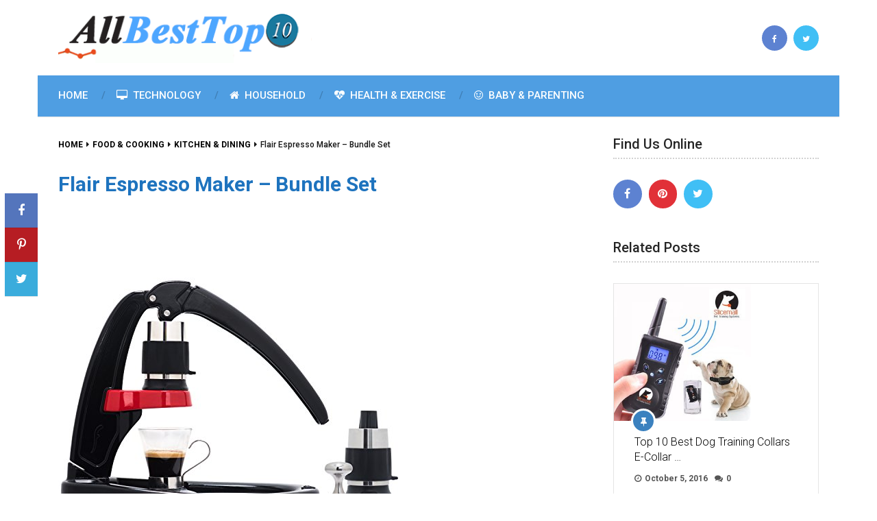

--- FILE ---
content_type: text/html; charset=UTF-8
request_url: https://allbesttop10.com/house-home/flair-espresso-maker-bundle-set/
body_size: 12497
content:
<!DOCTYPE html>
<html class="no-js" lang="en" prefix="og: https://ogp.me/ns#">

<head itemscope itemtype="http://schema.org/WebSite">
	<meta charset="UTF-8">
	<!-- Always force latest IE rendering engine (even in intranet) & Chrome Frame -->
	<!--[if IE ]>
	<meta http-equiv="X-UA-Compatible" content="IE=edge,chrome=1">
	<![endif]-->
	<link rel="profile" href="http://gmpg.org/xfn/11" />
	
					<link rel="icon" href="https://allbesttop10.com/wp-content/uploads/2015/04/favicon.ico" type="image/x-icon" />
		
		
		
					<meta name="viewport" content="width=device-width, initial-scale=1">
			<meta name="apple-mobile-web-app-capable" content="yes">
			<meta name="apple-mobile-web-app-status-bar-style" content="black">
		
									<link rel="prefetch" href="https://allbesttop10.com">
				<link rel="prerender" href="https://allbesttop10.com">
						<link rel="pingback" href="https://allbesttop10.com/xmlrpc.php" />
	
                                    
            <script type="text/javascript">document.documentElement.className = document.documentElement.className.replace( /\bno-js\b/,'js' );</script>
<!-- Search Engine Optimization by Rank Math - https://rankmath.com/ -->
<title>Flair Espresso Maker - Bundle Set - All Best Top 10 Lists and Reviews</title>
<meta name="description" content="The Flair Bundle Set includes an additional Brewing Head and the Flair Stainless Steel Tamper .With the additional Brewing Head you brew a second espresso"/>
<meta name="robots" content="follow, index, max-snippet:-1, max-video-preview:-1, max-image-preview:large"/>
<link rel="canonical" href="https://allbesttop10.com/house-home/flair-espresso-maker-bundle-set/" />
<meta property="og:locale" content="en_US" />
<meta property="og:type" content="article" />
<meta property="og:title" content="Flair Espresso Maker - Bundle Set - All Best Top 10 Lists and Reviews" />
<meta property="og:description" content="The Flair Bundle Set includes an additional Brewing Head and the Flair Stainless Steel Tamper .With the additional Brewing Head you brew a second espresso" />
<meta property="og:url" content="https://allbesttop10.com/house-home/flair-espresso-maker-bundle-set/" />
<meta property="og:site_name" content="All Best Top 10 Lists and Reviews" />
<meta property="article:section" content="House &amp; Home" />
<meta property="og:image" content="https://allbesttop10.com/wp-content/uploads/2018/12/41fSXy+3AWL.jpg" />
<meta property="og:image:secure_url" content="https://allbesttop10.com/wp-content/uploads/2018/12/41fSXy+3AWL.jpg" />
<meta property="og:image:width" content="500" />
<meta property="og:image:height" content="500" />
<meta property="og:image:alt" content="Flair Espresso Maker &#8211; Bundle Set" />
<meta property="og:image:type" content="image/jpeg" />
<meta property="article:published_time" content="2018-12-23T22:18:26-08:00" />
<meta name="twitter:card" content="summary_large_image" />
<meta name="twitter:title" content="Flair Espresso Maker - Bundle Set - All Best Top 10 Lists and Reviews" />
<meta name="twitter:description" content="The Flair Bundle Set includes an additional Brewing Head and the Flair Stainless Steel Tamper .With the additional Brewing Head you brew a second espresso" />
<meta name="twitter:site" content="@allbesttop10" />
<meta name="twitter:creator" content="@allbesttop10" />
<meta name="twitter:image" content="https://allbesttop10.com/wp-content/uploads/2018/12/41fSXy+3AWL.jpg" />
<meta name="twitter:label1" content="Written by" />
<meta name="twitter:data1" content="allbesttop10" />
<meta name="twitter:label2" content="Time to read" />
<meta name="twitter:data2" content="Less than a minute" />
<script type="application/ld+json" class="rank-math-schema">{"@context":"https://schema.org","@graph":[{"@type":"Organization","@id":"https://allbesttop10.com/#organization","name":"All Best Top 10 Lists and Reviews","sameAs":["https://twitter.com/allbesttop10"],"logo":{"@type":"ImageObject","@id":"https://allbesttop10.com/#logo","url":"https://allbesttop10.com/wp-content/uploads/2014/12/All-The-Top-10-Logo.gif","contentUrl":"https://allbesttop10.com/wp-content/uploads/2014/12/All-The-Top-10-Logo.gif","caption":"All Best Top 10 Lists and Reviews","inLanguage":"en","width":"380","height":"76"}},{"@type":"WebSite","@id":"https://allbesttop10.com/#website","url":"https://allbesttop10.com","name":"All Best Top 10 Lists and Reviews","publisher":{"@id":"https://allbesttop10.com/#organization"},"inLanguage":"en"},{"@type":"ImageObject","@id":"https://allbesttop10.com/wp-content/uploads/2018/12/41fSXy+3AWL.jpg","url":"https://allbesttop10.com/wp-content/uploads/2018/12/41fSXy+3AWL.jpg","width":"500","height":"500","inLanguage":"en"},{"@type":"WebPage","@id":"https://allbesttop10.com/house-home/flair-espresso-maker-bundle-set/#webpage","url":"https://allbesttop10.com/house-home/flair-espresso-maker-bundle-set/","name":"Flair Espresso Maker - Bundle Set - All Best Top 10 Lists and Reviews","datePublished":"2018-12-23T22:18:26-08:00","dateModified":"2018-12-23T22:18:26-08:00","isPartOf":{"@id":"https://allbesttop10.com/#website"},"primaryImageOfPage":{"@id":"https://allbesttop10.com/wp-content/uploads/2018/12/41fSXy+3AWL.jpg"},"inLanguage":"en"},{"@type":"Person","@id":"https://allbesttop10.com/house-home/flair-espresso-maker-bundle-set/#author","name":"allbesttop10","image":{"@type":"ImageObject","@id":"https://secure.gravatar.com/avatar/770af4360320ca89e9abebde950c1e1f?s=96&amp;d=mm&amp;r=g","url":"https://secure.gravatar.com/avatar/770af4360320ca89e9abebde950c1e1f?s=96&amp;d=mm&amp;r=g","caption":"allbesttop10","inLanguage":"en"},"worksFor":{"@id":"https://allbesttop10.com/#organization"}},{"@type":"Article","headline":"Flair Espresso Maker - Bundle Set - All Best Top 10 Lists and Reviews","datePublished":"2018-12-23T22:18:26-08:00","dateModified":"2018-12-23T22:18:26-08:00","articleSection":"House &amp; Home, Kitchen &amp; Dining","author":{"@id":"https://allbesttop10.com/house-home/flair-espresso-maker-bundle-set/#author","name":"allbesttop10"},"publisher":{"@id":"https://allbesttop10.com/#organization"},"description":"The Flair Bundle Set includes an additional Brewing Head and the Flair Stainless Steel Tamper .With the additional Brewing Head you brew a second espresso","name":"Flair Espresso Maker - Bundle Set - All Best Top 10 Lists and Reviews","@id":"https://allbesttop10.com/house-home/flair-espresso-maker-bundle-set/#richSnippet","isPartOf":{"@id":"https://allbesttop10.com/house-home/flair-espresso-maker-bundle-set/#webpage"},"image":{"@id":"https://allbesttop10.com/wp-content/uploads/2018/12/41fSXy+3AWL.jpg"},"inLanguage":"en","mainEntityOfPage":{"@id":"https://allbesttop10.com/house-home/flair-espresso-maker-bundle-set/#webpage"}}]}</script>
<!-- /Rank Math WordPress SEO plugin -->

<link rel="alternate" type="application/rss+xml" title="All Best Top 10 Lists and Reviews &raquo; Feed" href="https://allbesttop10.com/feed/" />
<link rel="alternate" type="application/rss+xml" title="All Best Top 10 Lists and Reviews &raquo; Comments Feed" href="https://allbesttop10.com/comments/feed/" />
<script type="text/javascript">
/* <![CDATA[ */
window._wpemojiSettings = {"baseUrl":"https:\/\/s.w.org\/images\/core\/emoji\/15.0.3\/72x72\/","ext":".png","svgUrl":"https:\/\/s.w.org\/images\/core\/emoji\/15.0.3\/svg\/","svgExt":".svg","source":{"concatemoji":"https:\/\/allbesttop10.com\/wp-includes\/js\/wp-emoji-release.min.js"}};
/*! This file is auto-generated */
!function(i,n){var o,s,e;function c(e){try{var t={supportTests:e,timestamp:(new Date).valueOf()};sessionStorage.setItem(o,JSON.stringify(t))}catch(e){}}function p(e,t,n){e.clearRect(0,0,e.canvas.width,e.canvas.height),e.fillText(t,0,0);var t=new Uint32Array(e.getImageData(0,0,e.canvas.width,e.canvas.height).data),r=(e.clearRect(0,0,e.canvas.width,e.canvas.height),e.fillText(n,0,0),new Uint32Array(e.getImageData(0,0,e.canvas.width,e.canvas.height).data));return t.every(function(e,t){return e===r[t]})}function u(e,t,n){switch(t){case"flag":return n(e,"\ud83c\udff3\ufe0f\u200d\u26a7\ufe0f","\ud83c\udff3\ufe0f\u200b\u26a7\ufe0f")?!1:!n(e,"\ud83c\uddfa\ud83c\uddf3","\ud83c\uddfa\u200b\ud83c\uddf3")&&!n(e,"\ud83c\udff4\udb40\udc67\udb40\udc62\udb40\udc65\udb40\udc6e\udb40\udc67\udb40\udc7f","\ud83c\udff4\u200b\udb40\udc67\u200b\udb40\udc62\u200b\udb40\udc65\u200b\udb40\udc6e\u200b\udb40\udc67\u200b\udb40\udc7f");case"emoji":return!n(e,"\ud83d\udc26\u200d\u2b1b","\ud83d\udc26\u200b\u2b1b")}return!1}function f(e,t,n){var r="undefined"!=typeof WorkerGlobalScope&&self instanceof WorkerGlobalScope?new OffscreenCanvas(300,150):i.createElement("canvas"),a=r.getContext("2d",{willReadFrequently:!0}),o=(a.textBaseline="top",a.font="600 32px Arial",{});return e.forEach(function(e){o[e]=t(a,e,n)}),o}function t(e){var t=i.createElement("script");t.src=e,t.defer=!0,i.head.appendChild(t)}"undefined"!=typeof Promise&&(o="wpEmojiSettingsSupports",s=["flag","emoji"],n.supports={everything:!0,everythingExceptFlag:!0},e=new Promise(function(e){i.addEventListener("DOMContentLoaded",e,{once:!0})}),new Promise(function(t){var n=function(){try{var e=JSON.parse(sessionStorage.getItem(o));if("object"==typeof e&&"number"==typeof e.timestamp&&(new Date).valueOf()<e.timestamp+604800&&"object"==typeof e.supportTests)return e.supportTests}catch(e){}return null}();if(!n){if("undefined"!=typeof Worker&&"undefined"!=typeof OffscreenCanvas&&"undefined"!=typeof URL&&URL.createObjectURL&&"undefined"!=typeof Blob)try{var e="postMessage("+f.toString()+"("+[JSON.stringify(s),u.toString(),p.toString()].join(",")+"));",r=new Blob([e],{type:"text/javascript"}),a=new Worker(URL.createObjectURL(r),{name:"wpTestEmojiSupports"});return void(a.onmessage=function(e){c(n=e.data),a.terminate(),t(n)})}catch(e){}c(n=f(s,u,p))}t(n)}).then(function(e){for(var t in e)n.supports[t]=e[t],n.supports.everything=n.supports.everything&&n.supports[t],"flag"!==t&&(n.supports.everythingExceptFlag=n.supports.everythingExceptFlag&&n.supports[t]);n.supports.everythingExceptFlag=n.supports.everythingExceptFlag&&!n.supports.flag,n.DOMReady=!1,n.readyCallback=function(){n.DOMReady=!0}}).then(function(){return e}).then(function(){var e;n.supports.everything||(n.readyCallback(),(e=n.source||{}).concatemoji?t(e.concatemoji):e.wpemoji&&e.twemoji&&(t(e.twemoji),t(e.wpemoji)))}))}((window,document),window._wpemojiSettings);
/* ]]> */
</script>
<style id='wp-emoji-styles-inline-css' type='text/css'>

	img.wp-smiley, img.emoji {
		display: inline !important;
		border: none !important;
		box-shadow: none !important;
		height: 1em !important;
		width: 1em !important;
		margin: 0 0.07em !important;
		vertical-align: -0.1em !important;
		background: none !important;
		padding: 0 !important;
	}
</style>
<link rel='stylesheet' id='wp-block-library-css' href='https://allbesttop10.com/wp-includes/css/dist/block-library/style.min.css' type='text/css' media='all' />
<style id='classic-theme-styles-inline-css' type='text/css'>
/*! This file is auto-generated */
.wp-block-button__link{color:#fff;background-color:#32373c;border-radius:9999px;box-shadow:none;text-decoration:none;padding:calc(.667em + 2px) calc(1.333em + 2px);font-size:1.125em}.wp-block-file__button{background:#32373c;color:#fff;text-decoration:none}
</style>
<style id='global-styles-inline-css' type='text/css'>
body{--wp--preset--color--black: #000000;--wp--preset--color--cyan-bluish-gray: #abb8c3;--wp--preset--color--white: #ffffff;--wp--preset--color--pale-pink: #f78da7;--wp--preset--color--vivid-red: #cf2e2e;--wp--preset--color--luminous-vivid-orange: #ff6900;--wp--preset--color--luminous-vivid-amber: #fcb900;--wp--preset--color--light-green-cyan: #7bdcb5;--wp--preset--color--vivid-green-cyan: #00d084;--wp--preset--color--pale-cyan-blue: #8ed1fc;--wp--preset--color--vivid-cyan-blue: #0693e3;--wp--preset--color--vivid-purple: #9b51e0;--wp--preset--gradient--vivid-cyan-blue-to-vivid-purple: linear-gradient(135deg,rgba(6,147,227,1) 0%,rgb(155,81,224) 100%);--wp--preset--gradient--light-green-cyan-to-vivid-green-cyan: linear-gradient(135deg,rgb(122,220,180) 0%,rgb(0,208,130) 100%);--wp--preset--gradient--luminous-vivid-amber-to-luminous-vivid-orange: linear-gradient(135deg,rgba(252,185,0,1) 0%,rgba(255,105,0,1) 100%);--wp--preset--gradient--luminous-vivid-orange-to-vivid-red: linear-gradient(135deg,rgba(255,105,0,1) 0%,rgb(207,46,46) 100%);--wp--preset--gradient--very-light-gray-to-cyan-bluish-gray: linear-gradient(135deg,rgb(238,238,238) 0%,rgb(169,184,195) 100%);--wp--preset--gradient--cool-to-warm-spectrum: linear-gradient(135deg,rgb(74,234,220) 0%,rgb(151,120,209) 20%,rgb(207,42,186) 40%,rgb(238,44,130) 60%,rgb(251,105,98) 80%,rgb(254,248,76) 100%);--wp--preset--gradient--blush-light-purple: linear-gradient(135deg,rgb(255,206,236) 0%,rgb(152,150,240) 100%);--wp--preset--gradient--blush-bordeaux: linear-gradient(135deg,rgb(254,205,165) 0%,rgb(254,45,45) 50%,rgb(107,0,62) 100%);--wp--preset--gradient--luminous-dusk: linear-gradient(135deg,rgb(255,203,112) 0%,rgb(199,81,192) 50%,rgb(65,88,208) 100%);--wp--preset--gradient--pale-ocean: linear-gradient(135deg,rgb(255,245,203) 0%,rgb(182,227,212) 50%,rgb(51,167,181) 100%);--wp--preset--gradient--electric-grass: linear-gradient(135deg,rgb(202,248,128) 0%,rgb(113,206,126) 100%);--wp--preset--gradient--midnight: linear-gradient(135deg,rgb(2,3,129) 0%,rgb(40,116,252) 100%);--wp--preset--font-size--small: 13px;--wp--preset--font-size--medium: 20px;--wp--preset--font-size--large: 36px;--wp--preset--font-size--x-large: 42px;--wp--preset--spacing--20: 0.44rem;--wp--preset--spacing--30: 0.67rem;--wp--preset--spacing--40: 1rem;--wp--preset--spacing--50: 1.5rem;--wp--preset--spacing--60: 2.25rem;--wp--preset--spacing--70: 3.38rem;--wp--preset--spacing--80: 5.06rem;--wp--preset--shadow--natural: 6px 6px 9px rgba(0, 0, 0, 0.2);--wp--preset--shadow--deep: 12px 12px 50px rgba(0, 0, 0, 0.4);--wp--preset--shadow--sharp: 6px 6px 0px rgba(0, 0, 0, 0.2);--wp--preset--shadow--outlined: 6px 6px 0px -3px rgba(255, 255, 255, 1), 6px 6px rgba(0, 0, 0, 1);--wp--preset--shadow--crisp: 6px 6px 0px rgba(0, 0, 0, 1);}:where(.is-layout-flex){gap: 0.5em;}:where(.is-layout-grid){gap: 0.5em;}body .is-layout-flex{display: flex;}body .is-layout-flex{flex-wrap: wrap;align-items: center;}body .is-layout-flex > *{margin: 0;}body .is-layout-grid{display: grid;}body .is-layout-grid > *{margin: 0;}:where(.wp-block-columns.is-layout-flex){gap: 2em;}:where(.wp-block-columns.is-layout-grid){gap: 2em;}:where(.wp-block-post-template.is-layout-flex){gap: 1.25em;}:where(.wp-block-post-template.is-layout-grid){gap: 1.25em;}.has-black-color{color: var(--wp--preset--color--black) !important;}.has-cyan-bluish-gray-color{color: var(--wp--preset--color--cyan-bluish-gray) !important;}.has-white-color{color: var(--wp--preset--color--white) !important;}.has-pale-pink-color{color: var(--wp--preset--color--pale-pink) !important;}.has-vivid-red-color{color: var(--wp--preset--color--vivid-red) !important;}.has-luminous-vivid-orange-color{color: var(--wp--preset--color--luminous-vivid-orange) !important;}.has-luminous-vivid-amber-color{color: var(--wp--preset--color--luminous-vivid-amber) !important;}.has-light-green-cyan-color{color: var(--wp--preset--color--light-green-cyan) !important;}.has-vivid-green-cyan-color{color: var(--wp--preset--color--vivid-green-cyan) !important;}.has-pale-cyan-blue-color{color: var(--wp--preset--color--pale-cyan-blue) !important;}.has-vivid-cyan-blue-color{color: var(--wp--preset--color--vivid-cyan-blue) !important;}.has-vivid-purple-color{color: var(--wp--preset--color--vivid-purple) !important;}.has-black-background-color{background-color: var(--wp--preset--color--black) !important;}.has-cyan-bluish-gray-background-color{background-color: var(--wp--preset--color--cyan-bluish-gray) !important;}.has-white-background-color{background-color: var(--wp--preset--color--white) !important;}.has-pale-pink-background-color{background-color: var(--wp--preset--color--pale-pink) !important;}.has-vivid-red-background-color{background-color: var(--wp--preset--color--vivid-red) !important;}.has-luminous-vivid-orange-background-color{background-color: var(--wp--preset--color--luminous-vivid-orange) !important;}.has-luminous-vivid-amber-background-color{background-color: var(--wp--preset--color--luminous-vivid-amber) !important;}.has-light-green-cyan-background-color{background-color: var(--wp--preset--color--light-green-cyan) !important;}.has-vivid-green-cyan-background-color{background-color: var(--wp--preset--color--vivid-green-cyan) !important;}.has-pale-cyan-blue-background-color{background-color: var(--wp--preset--color--pale-cyan-blue) !important;}.has-vivid-cyan-blue-background-color{background-color: var(--wp--preset--color--vivid-cyan-blue) !important;}.has-vivid-purple-background-color{background-color: var(--wp--preset--color--vivid-purple) !important;}.has-black-border-color{border-color: var(--wp--preset--color--black) !important;}.has-cyan-bluish-gray-border-color{border-color: var(--wp--preset--color--cyan-bluish-gray) !important;}.has-white-border-color{border-color: var(--wp--preset--color--white) !important;}.has-pale-pink-border-color{border-color: var(--wp--preset--color--pale-pink) !important;}.has-vivid-red-border-color{border-color: var(--wp--preset--color--vivid-red) !important;}.has-luminous-vivid-orange-border-color{border-color: var(--wp--preset--color--luminous-vivid-orange) !important;}.has-luminous-vivid-amber-border-color{border-color: var(--wp--preset--color--luminous-vivid-amber) !important;}.has-light-green-cyan-border-color{border-color: var(--wp--preset--color--light-green-cyan) !important;}.has-vivid-green-cyan-border-color{border-color: var(--wp--preset--color--vivid-green-cyan) !important;}.has-pale-cyan-blue-border-color{border-color: var(--wp--preset--color--pale-cyan-blue) !important;}.has-vivid-cyan-blue-border-color{border-color: var(--wp--preset--color--vivid-cyan-blue) !important;}.has-vivid-purple-border-color{border-color: var(--wp--preset--color--vivid-purple) !important;}.has-vivid-cyan-blue-to-vivid-purple-gradient-background{background: var(--wp--preset--gradient--vivid-cyan-blue-to-vivid-purple) !important;}.has-light-green-cyan-to-vivid-green-cyan-gradient-background{background: var(--wp--preset--gradient--light-green-cyan-to-vivid-green-cyan) !important;}.has-luminous-vivid-amber-to-luminous-vivid-orange-gradient-background{background: var(--wp--preset--gradient--luminous-vivid-amber-to-luminous-vivid-orange) !important;}.has-luminous-vivid-orange-to-vivid-red-gradient-background{background: var(--wp--preset--gradient--luminous-vivid-orange-to-vivid-red) !important;}.has-very-light-gray-to-cyan-bluish-gray-gradient-background{background: var(--wp--preset--gradient--very-light-gray-to-cyan-bluish-gray) !important;}.has-cool-to-warm-spectrum-gradient-background{background: var(--wp--preset--gradient--cool-to-warm-spectrum) !important;}.has-blush-light-purple-gradient-background{background: var(--wp--preset--gradient--blush-light-purple) !important;}.has-blush-bordeaux-gradient-background{background: var(--wp--preset--gradient--blush-bordeaux) !important;}.has-luminous-dusk-gradient-background{background: var(--wp--preset--gradient--luminous-dusk) !important;}.has-pale-ocean-gradient-background{background: var(--wp--preset--gradient--pale-ocean) !important;}.has-electric-grass-gradient-background{background: var(--wp--preset--gradient--electric-grass) !important;}.has-midnight-gradient-background{background: var(--wp--preset--gradient--midnight) !important;}.has-small-font-size{font-size: var(--wp--preset--font-size--small) !important;}.has-medium-font-size{font-size: var(--wp--preset--font-size--medium) !important;}.has-large-font-size{font-size: var(--wp--preset--font-size--large) !important;}.has-x-large-font-size{font-size: var(--wp--preset--font-size--x-large) !important;}
.wp-block-navigation a:where(:not(.wp-element-button)){color: inherit;}
:where(.wp-block-post-template.is-layout-flex){gap: 1.25em;}:where(.wp-block-post-template.is-layout-grid){gap: 1.25em;}
:where(.wp-block-columns.is-layout-flex){gap: 2em;}:where(.wp-block-columns.is-layout-grid){gap: 2em;}
.wp-block-pullquote{font-size: 1.5em;line-height: 1.6;}
</style>
<link rel='stylesheet' id='wp-ai-content-generator-css' href='https://allbesttop10.com/wp-content/plugins/gpt3-ai-content-generator/public/css/wp-ai-content-generator-public.css' type='text/css' media='all' />
<link rel='stylesheet' id='ad-sense-stylesheet-css' href='https://allbesttop10.com/wp-content/themes/mts_sense/style.css' type='text/css' media='all' />
<style id='ad-sense-stylesheet-inline-css' type='text/css'>

		body {background-color:#ffffff;background-image:url(https://allbesttop10.com/wp-content/themes/mts_sense/images/nobg.png);}
		.text-info {background-color:#efefef;background-image:url(https://allbesttop10.com/wp-content/themes/mts_sense/images/nobg.png);}
		#header, .navigation.mobile-menu-wrapper {background-color:#ffffff;background-image:url(https://allbesttop10.com/wp-content/themes/mts_sense/images/nobg.png);}
		.navigation-wrap, .navigation ul ul, .navigation.mobile-menu-wrapper {background-color:#4f9ee2;background-image:url(https://allbesttop10.com/wp-content/themes/mts_sense/images/nobg.png);}
		.navigation ul ul:before { border-bottom-color: #4f9ee2}
		.footer-header, .toplink {background-color:#ffffff;background-image:url(https://allbesttop10.com/wp-content/themes/mts_sense/images/nobg.png);}
		.footer-widgets {background-color:#353535;background-image:url(https://allbesttop10.com/wp-content/themes/mts_sense/images/nobg.png);}
		.copyrights {background-color:#ededed;background-image:url(https://allbesttop10.com/wp-content/themes/mts_sense/images/nobg.png);}
		.navigation-banner {background-color:#252525}

		.latestPost .post-image:hover .post-format-icons, .currenttext, .pagination a:hover, #commentform input#submit, #load-posts a, .contact-form input[type='submit'], .advanced-recent-posts li .post-img:hover .post-format-icons, .popular-posts li .post-img:hover .post-format-icons, .category-posts li .post-img:hover .post-format-icons, .related-posts-widget li .post-img:hover .post-format-icons, .author-posts-widget li .post-img:hover .post-format-icons, .latestPost .readMore a, .featured-thumbnail, .currenttext, .page-numbers.current, .pagination .nav-previous a, .pagination .nav-next a, .pagination a.next, .pagination a.prev, .ball-pulse > div, .pace .pace-progress, .woocommerce-account .woocommerce-MyAccount-navigation li.is-active, .woocommerce-product-search button[type='submit'], .woocommerce .woocommerce-widget-layered-nav-dropdown__submit {
			background-color:#000000; }

		.text-info .text { color: #757575; }
		.text-info .readMore a { background-color: #2196f3; }

		a, #site-header .navigation ul.menu > li.current-menu-item > a, #site-header .navigation ul.menu > li:hover > a,
		#site-header .navigation ul.sub-menu > li:hover > a, #site-header #primary-navigation a:hover, .single_post .post-info .theauthor a, #comments h4.total-comments span { color: #000000; }

		.contact-form input[type='submit'], .latestPost .readMore a, .currenttext, .page-numbers.current, .pagination .nav-previous a, .pagination .nav-next a, .pagination a.next, .pagination a.prev {
			border-color: #000000;
		}

		.latestPost .post-image:hover .post-format-icons, .advanced-recent-posts li .post-img:hover .post-format-icons,
		.popular-posts li .post-img:hover .post-format-icons, .category-posts li .post-img:hover .post-format-icons,
		.related-posts-widget li .post-img:hover .post-format-icons, .author-posts-widget li .post-img:hover .post-format-icons {
			box-shadow: 0 0 0 4px #000000;
		}

		.latestPost .post-format-icons, .advanced-recent-posts li .post-format-icons, .popular-posts li .post-format-icons, .category-posts li .post-format-icons, .related-posts-widget li .post-format-icons, .author-posts-widget li .post-format-icons, .widget .wpt_widget_content #tags-tab-content ul li a:hover, body .owl-prev, body .owl-next, .contact-form input[type='submit']:hover, .text-info .readMore a:hover, .text-info .readMore a:focus, .text-info .readMore a:active, .tagcloud a:hover, .tagcloud a:focus, .tagcloud a:active, .tags a:hover, .tags a:focus, .tags a:active, #site-footer .tagcloud a:hover, .thecomment a:hover, .thecomment a:focus, .thecomment a:active, .latestPost .readMore a:hover, .latestPost .readMore a:focus, .latestPost .readMore a:active, .toplink:hover, .pagination .nav-previous a:hover, .pagination .nav-next a:hover, .pagination a.next:hover, .pagination a.prev:hover, #commentform input#submit:hover, .single-button > div a:hover, #load-posts a:hover, #load-posts a:focus, #load-posts a:active, .contact-form input[type='submit']:hover, .commentlist .navigation a:hover, .blocker-notice .refresh-button, .review-type-star.latestPost-review-wrapper, .review-type-star.latestPost-review-wrapper i, .latestPost .review-type-circle.latestPost-review-wrapper, .latestPost-review-wrapper {
		  background-color:#3b81bf; border-color:#3b81bf; color: #fff; }

		.latestPost .title a:hover, .postauthor h5 a:hover, .single_post .post-info .theauthor a:hover, .widget.widget_nav_menu li:hover > a, .widget.widget_nav_menu li:hover > .toggle-caret, .widget li.active > .toggle-caret, .comment-meta a, .reply a:hover, .default-post-info.post-info .thecomment a:hover, .single_post .post-info .thecomment a:hover, .copyrights .to-top a:hover, .woocommerce .woocommerce-breadcrumb a:hover {
			color: #3b81bf;
		}

		.widget li a:hover, .widget .wpt_widget_content .wpt-pagination a:hover, .widget .wp_review_tab_widget_content .wp-review-tab-pagination a:hover, .ajax-search-results li a:hover { color: #3b81bf!important; }

		.widget .wpt_widget_content .tab_title.selected a,  .widget .wp_review_tab_widget_content .tab_title.selected a {
			border-color: #000000!important; background-color:#000000!important; }

		.widget .wpt_widget_content .has-4-tabs .tab_title.selected:nth-child(even) a, .widget .wpt_widget_content .tab_title.selected:last-child a, .widget .wp_review_tab_widget_content .has-4-tabs .tab_title.selected:nth-child(even) a, .widget .wp_review_tab_widget_content .tab_title.selected:last-child a {
			border-right-color: #000000!important }

		.single .pagination > .current > .currenttext { border: 1px solid #000000!important; }

		.woocommerce nav.woocommerce-pagination ul li span.current, .woocommerce-page nav.woocommerce-pagination ul li span.current, .woocommerce #content nav.woocommerce-pagination ul li span.current, .woocommerce-page #content nav.woocommerce-pagination ul li span.current, .woocommerce nav.woocommerce-pagination ul li a:hover, .woocommerce-page nav.woocommerce-pagination ul li a:hover, .woocommerce #content nav.woocommerce-pagination ul li a:hover, .woocommerce-page #content nav.woocommerce-pagination ul li a:hover, .woocommerce nav.woocommerce-pagination ul li a:focus, .woocommerce-page nav.woocommerce-pagination ul li a:focus, .woocommerce #content nav.woocommerce-pagination ul li a:focus, .woocommerce-page #content nav.woocommerce-pagination ul li a:focus, .woocommerce input[type='submit'], .woocommerce div.product form.cart .button, .woocommerce-page div.product form.cart .button, .woocommerce #content div.product form.cart .button, .woocommerce-page #content div.product form.cart .button, .woocommerce a.button, .woocommerce-page a.button, .woocommerce button.button, .woocommerce-page button.button, .woocommerce input.button, .woocommerce-page input.button, .woocommerce #respond input#submit, .woocommerce-page #respond input#submit, .woocommerce #content input.button, .woocommerce-page #content input.button {
			border-color: #000000!important;
			background-color:#000000!important;
		}

		
		.shareit { top: 282px; left: auto; margin: 0 0 0 -78px; width: 48px; position: fixed; padding: 0;} .ss-full-width .shareit { margin: 0 0 0 -78px } .shareit.share-traditional { margin: 0 0 0 -105px } .shareit.share-traditional.floating .share-item { margin-bottom: 5px; }
		
		
		
		
		
		
		
		
		
		
		
			
</style>
<link rel='stylesheet' id='responsive-css' href='https://allbesttop10.com/wp-content/themes/mts_sense/css/responsive.css' type='text/css' media='all' />
<link rel='stylesheet' id='fontawesome-css' href='https://allbesttop10.com/wp-content/themes/mts_sense/css/font-awesome.min.css' type='text/css' media='all' />
<script type="text/javascript" src="https://allbesttop10.com/wp-includes/js/jquery/jquery.min.js" id="jquery-core-js"></script>
<script type="text/javascript" src="https://allbesttop10.com/wp-includes/js/jquery/jquery-migrate.min.js" id="jquery-migrate-js"></script>
<script type="text/javascript" src="https://allbesttop10.com/wp-content/plugins/gpt3-ai-content-generator/public/js/wp-ai-content-generator-public.js" id="wp-ai-content-generator-js"></script>
<script type="text/javascript" src="https://allbesttop10.com/wp-content/themes/mts_sense/js/fuckadblock.min.js" id="customsense-js"></script>
<link rel="https://api.w.org/" href="https://allbesttop10.com/wp-json/" /><link rel="alternate" type="application/json" href="https://allbesttop10.com/wp-json/wp/v2/posts/14749" /><link rel="EditURI" type="application/rsd+xml" title="RSD" href="https://allbesttop10.com/xmlrpc.php?rsd" />
<meta name="generator" content="WordPress 6.5.7" />
<link rel='shortlink' href='https://allbesttop10.com/?p=14749' />
<link rel="alternate" type="application/json+oembed" href="https://allbesttop10.com/wp-json/oembed/1.0/embed?url=https%3A%2F%2Fallbesttop10.com%2Fhouse-home%2Fflair-espresso-maker-bundle-set%2F" />
<link rel="alternate" type="text/xml+oembed" href="https://allbesttop10.com/wp-json/oembed/1.0/embed?url=https%3A%2F%2Fallbesttop10.com%2Fhouse-home%2Fflair-espresso-maker-bundle-set%2F&#038;format=xml" />
<!-- FIFU: meta tags for featured image (begin) -->
<meta property="og:image" content="https://allbesttop10.com/wp-content/uploads/2018/12/41fSXy+3AWL.jpg" />
<!-- FIFU: meta tags for featured image (end) --><meta name="twitter:image" content="https://allbesttop10.com/wp-content/uploads/2018/12/41fSXy+3AWL.jpg" /><link href="//fonts.googleapis.com/css?family=Roboto:300|Roboto:500|Roboto:normal|Roboto:700|Roboto:100&amp;subset=latin" rel="stylesheet" type="text/css">
<style type="text/css">
#header h1, #header h2, .footer-header #logo { font-family: 'Roboto'; font-weight: 300; font-size: 28px; color: #000000; }
#primary-navigation a { font-family: 'Roboto'; font-weight: 500; font-size: 15px; color: #ffffff;text-transform: uppercase; }
.latestPost .title a { font-family: 'Roboto'; font-weight: normal; font-size: 16px; color: #000000; }
.single-title { font-family: 'Roboto'; font-weight: 700; font-size: 30px; color: #1e73be; }
body { font-family: 'Roboto'; font-weight: 500; font-size: 12px; color: #161616; }
.sidebar .widget h3 { font-family: 'Roboto'; font-weight: 500; font-size: 20px; color: #252525; }
.sidebar .widget { font-family: 'Roboto'; font-weight: normal; font-size: 14px; color: #555555; }
.sidebar .widget li .post-title a, .sidebar .widget li .entry-title a { font-family: 'Roboto'; font-weight: 300; font-size: 16px; color: #000000; }
#site-footer .widget h3 { font-family: 'Roboto'; font-weight: 100; font-size: 20px; color: #ffffff; }
#site-footer { font-family: 'Roboto'; font-weight: 700; font-size: 14px; color: #757575; }
#site-footer .widget li .post-title a, #site-footer .widget li .entry-title a { font-family: 'Roboto'; font-weight: 100; font-size: 14px; color: #757575; }
h1 { font-family: 'Roboto'; font-weight: 500; font-size: 28px; color: #252525; }
h2 { font-family: 'Roboto'; font-weight: 500; font-size: 24px; color: #252525; }
h3 { font-family: 'Roboto'; font-weight: 500; font-size: 22px; color: #252525; }
h4 { font-family: 'Roboto'; font-weight: 500; font-size: 20px; color: #252525; }
h5 { font-family: 'Roboto'; font-weight: 500; font-size: 18px; color: #252525; }
h6 { font-family: 'Roboto'; font-weight: 500; font-size: 16px; color: #252525; }
</style>
</head>
<body id="blog" class="post-template-default single single-post postid-14749 single-format-standard main" itemscope itemtype="http://schema.org/WebPage">
		<div class="main-container blocker-enabled-check popup">
		<header id="site-header" role="banner" itemscope itemtype="http://schema.org/WPHeader">
			<div class="container">	
				<div id="header">
					<div class="logo-wrap">
														<h2 id="logo" class="image-logo" itemprop="headline">
									<a href="https://allbesttop10.com"><img src="https://allbesttop10.com/wp-content/uploads/2014/12/All-The-Top-10-Logo.gif" alt="All Best Top 10 Lists and Reviews"></a>
								</h2><!-- END #logo -->
													</div>
											<div class="header-social">
																								<a style="background-color: #5d82d1" href="#" class="header-facebook"><span class="fa fa-facebook"></span></a>
																																<a style="background-color: #40bff5" href="#" class="header-twitter"><span class="fa fa-twitter"></span></a>
																					</div>
										</div><!--#header-->
										<div class="navigation-wrap">
												<div id="primary-navigation" role="navigation" itemscope itemtype="http://schema.org/SiteNavigationElement">
							<a href="#" id="pull" class="toggle-mobile-menu">Menu</a>
							<nav class="navigation clearfix mobile-menu-wrapper">
								<ul id="menu-navigation-menu" class="menu clearfix"><li id="menu-item-1314" class="menu-item menu-item-type-custom menu-item-object-custom menu-item-home menu-item-1314"><a href="https://allbesttop10.com/">Home</a></li>
<li id="menu-item-13206" class="menu-item menu-item-type-taxonomy menu-item-object-category menu-item-13206"><a href="https://allbesttop10.com/category/technology/"><i class="fa fa-desktop"></i> Technology</a></li>
<li id="menu-item-2944" class="menu-item menu-item-type-taxonomy menu-item-object-category current-post-ancestor current-menu-parent current-post-parent menu-item-2944"><a href="https://allbesttop10.com/category/house-home/"><i class="fa fa-home"></i> Household</a></li>
<li id="menu-item-13306" class="menu-item menu-item-type-taxonomy menu-item-object-category menu-item-13306"><a href="https://allbesttop10.com/category/health-personal-care/"><i class="fa fa-heartbeat"></i> Health &#038; Exercise</a></li>
<li id="menu-item-664" class="menu-item menu-item-type-taxonomy menu-item-object-category menu-item-664"><a href="https://allbesttop10.com/category/baby-parenting/"><i class="fa fa-smile-o"></i> Baby &amp; Parenting</a></li>
</ul>							</nav>
						</div>
						</div>			</div>
		</header>
<div id="page" class="single">

	
	<article class="article">
		<div id="content_box" >
							<div id="post-14749" class="g post post-14749 type-post status-publish format-standard has-post-thumbnail hentry category-house-home category-kitchen-dining-cooking has_thumb">
					<div class="breadcrumb" itemscope itemtype="https://schema.org/BreadcrumbList"><div itemprop="itemListElement" itemscope
	      itemtype="https://schema.org/ListItem" class="root"><a href="https://allbesttop10.com" itemprop="item"><span itemprop="name">Home</span><meta itemprop="position" content="1" /></a></div><div><i class="fa fa-caret-right"></i></div><div itemprop="itemListElement" itemscope
					      itemtype="https://schema.org/ListItem"><a href="https://allbesttop10.com/category/food-cooking/" itemprop="item"><span itemprop="name">Food &amp; Cooking</span><meta itemprop="position" content="2" /></a></div><div><i class="fa fa-caret-right"></i></div><div itemprop="itemListElement" itemscope
					      itemtype="https://schema.org/ListItem"><a href="https://allbesttop10.com/category/food-cooking/kitchen-dining-cooking/" itemprop="item"><span itemprop="name">Kitchen &amp; Dining</span><meta itemprop="position" content="2" /></a></div><div><i class="fa fa-caret-right"></i></div><div itemprop="itemListElement" itemscope itemtype="https://schema.org/ListItem"><span itemprop="name">Flair Espresso Maker &#8211; Bundle Set</span><meta itemprop="position" content="3" /></div></div>								<div class="single_post">
									<header>
																				<h1 class="title single-title entry-title">Flair Espresso Maker &#8211; Bundle Set</h1>
																			</header><!--.headline_area-->

									
									<div class="post-single-content box mark-links entry-content">

										
										<div class=" clear">
											
											<p><img fetchpriority="high" decoding="async"  src="data:image/gif,GIF89a%01%00%01%00%80%00%00%00%00%00%FF%FF%FF%21%F9%04%01%00%00%00%00%2C%00%00%00%00%01%00%01%00%00%02%01D%00%3B" data-layzr="https://allbesttop10.com/wp-content/uploads/2018/12/41fSXy+3AWL.jpg" width="500" height="500" /></p>
<h2>Espresso Maker: </h2>
<p>The Flair Bundle Set includes an additional Brewing Head and the Flair Stainless Steel Tamper .With the additional Brewing Head you brew a second espresso much faster, as you just swap the brewing heads between the 2 shots. With the steel tamper you get a more precise and polished tamping of your coffee grounds, increasing even more the consistency of your espresso shots.Complete Flair Manual Press Solo plus the following items:<br />Additional Complete Brewing Head to make 2 espressos in a row<br />Stainless Steel Tamper for more precise tamping of your coffee grounds<br />Five (5) Year Warranty on Aluminum Press Stand and Stainless Steel Brewing Head</p>
<h3>Flair Espresso Maker &#8211; Bundle Set</h3>
<p>Price: <span style="color:#b12704">[price_with_discount]</span><br /><i><small>(as of [price_update_date] &#8211; <span class="wp_automatic_amazon_disclaimer" title="Product prices and availability are accurate as of the date/time indicated and are subject to change. Any price and availability information displayed on [relevant Amazon Site(s), as applicable] at the time of purchase will apply to the purchase of this product.">Details</span>)</small></i></p>
<p><a href="http://www.amazon.com/gp/aws/cart/add.html?AssociateTag=sisteclean-20&#038;ASIN.1=B071DMQ952&#038;Quantity.1=1&#038;SubscriptionId=AKIAJOWYXRDYH6SVWGXQ" rel="nofollow noopener" target="_blank"><img decoding="async"  src="data:image/gif,GIF89a%01%00%01%00%80%00%00%00%00%00%FF%FF%FF%21%F9%04%01%00%00%00%00%2C%00%00%00%00%01%00%01%00%00%02%01D%00%3B" data-layzr="https://allbesttop10.com/wp-content/uploads/2017/11/summer-infant-complete-nursery-care-kit-tealwhite.png" scale="0"></a> </p>
<p></p>
<h3>Best Espresso Machine Reviews</h3>
<p><iframe style="width:100%;height:342px" class="wp_automatic_amazon_review" src="https://www.amazon.com/reviews/iframe?akid=AKIAJOWYXRDYH6SVWGXQ&#038;alinkCode=xm2&#038;asin=B071DMQ952&#038;atag=sisteclean-20&#038;exp=2030-12-19T22%3A09%3A07Z&#038;v=2&#038;sig=akiHsk85rrZcFvw7E1cI88Re8uckPswU%252Buk2GrCEllQ%253D" ></iframe><br />
<br />[ad_2]</p>
<p>You can also read more at <a href="https://allbesttop10.com/espresso-machines-buying-guide/">Espresso Machines Buying Guide</a></p>

																					</div>

														<div class="shareit share-modern floating">
									<!-- Facebook -->
				<div class="share-item facebooksharebtn">
					<a href="//m.facebook.com/sharer.php?m2w&s=100&u=https%3A%2F%2Fallbesttop10.com%2Fhouse-home%2Fflair-espresso-maker-bundle-set%2F&p[images][0]=https://allbesttop10.com/wp-content/uploads/2018/12/41fSXy+3AWL.jpg&t=Flair Espresso Maker &#8211; Bundle Set" class="single-social"><div class="social-btn">Share</div><div class="social-icn"><i class="fa fa-facebook"></i></div></a>
				</div>
								<!-- Pinterest -->
				<div class="share-item pinbtn">
					<a data-pin-do="none" href="//pinterest.com/pin/create/button/?url=https%3A%2F%2Fallbesttop10.com%2Fhouse-home%2Fflair-espresso-maker-bundle-set%2F + '&media=https://allbesttop10.com/wp-content/uploads/2018/12/41fSXy+3AWL.jpg&description=Flair Espresso Maker &#8211; Bundle Set" class="single-social"><div class="social-btn">Pinterest</div><div class="social-icn"><i class="fa fa-pinterest-p"></i></div></a>
				</div>
								<!-- Twitter -->
				<div class="share-item twitterbtn">
										<a href="https://twitter.com/intent/tweet?original_referer=https%3A%2F%2Fallbesttop10.com%2Fhouse-home%2Fflair-espresso-maker-bundle-set%2F&text=Flair Espresso Maker &#8211; Bundle Set&url=https%3A%2F%2Fallbesttop10.com%2Fhouse-home%2Fflair-espresso-maker-bundle-set%2F" class="single-social"><div class="social-btn">Tweet</div><div class="social-icn"><i class="fa fa-twitter"></i></div></a>
				</div>
								</div>
				
										<div class="pagination">
											<div class="nav-previous"><a href="https://allbesttop10.com/house-home/aeropress-coffee-and-espresso-maker-with-bonus-350-micro-filters/" rel="prev"><i class="fa fa-angle-left"></i> Prev Article</a></div>
											<div class="nav-next"><a href="https://allbesttop10.com/house-home/nespresso-vertuoplus-deluxe-coffee-and-espresso-machine-bundle-wi/" rel="next">Next Article <i class="fa fa-angle-right"></i></a></div>
										</div>
									</div><!--.post-single-content-->
								</div><!--.single_post-->
								<div class="related-posts"><h4>Related Articles</h4><div class="clear">					<article class="latestPost excerpt  ">
						<a href="https://allbesttop10.com/house-home/breville-bambino-plus-compact-semi-automatic-espresso-machine-b/" title="Breville Bambino Plus Compact Semi-Automatic Espresso Machine &#8211; B&#8230;" class="post-image post-image-left">
							<div class="post-format-icons"><i class="fa fa-thumb-tack"></i></div><div class="featured-thumbnail "><img width="230" height="230" src="https://allbesttop10.com/wp-content/uploads/2019/02/41WDoIcnzUL.jpg" class="attachment-ad-sense-featured size-ad-sense-featured wp-post-image" alt="Breville Bambino Plus Compact Semi-Automatic Espresso Machine &#8211; B&#8230;" title="Breville Bambino Plus Compact Semi-Automatic Espresso Machine &#8211; B&#8230;" title="Breville Bambino Plus Compact Semi-Automatic Espresso Machine &#8211; B&#8230;" loading="lazy" decoding="async" srcset="https://allbesttop10.com/wp-content/uploads/2019/02/41WDoIcnzUL.jpg 500w, https://allbesttop10.com/wp-content/uploads/2019/02/41WDoIcnzUL-150x150.jpg 150w, https://allbesttop10.com/wp-content/uploads/2019/02/41WDoIcnzUL-300x300.jpg 300w, https://allbesttop10.com/wp-content/uploads/2019/02/41WDoIcnzUL-115x115.jpg 115w" sizes="(max-width: 230px) 100vw, 230px" />								<div class="front-view-content">Espresso Maker: Café quality coffee in a compact footprint &#8211;&nbsp;&hellip;</div>
								<style>
									.featured-thumbnail:hover img {
										-webkit-transform: translate3d(0,-80px,0);
										transform: translate3d(0,-80px,0);
									}
								</style>
								</div>						</a>
						<header>
															<div class="post-info default-post-info">
												<div class="post-info">
								<span class="thecategory"><a href="https://allbesttop10.com/category/house-home/" title="View all posts in House &amp; Home">House &amp; Home</a>, <a href="https://allbesttop10.com/category/food-cooking/kitchen-dining-cooking/" title="View all posts in Kitchen &amp; Dining">Kitchen &amp; Dining</a></span>
							</div>
										</div>
															<h2 class="title front-view-title"><a href="https://allbesttop10.com/house-home/breville-bambino-plus-compact-semi-automatic-espresso-machine-b/" title="Breville Bambino Plus Compact Semi-Automatic Espresso Machine &#8211; B&#8230;">Breville Bambino Plus Compact Semi-Automatic Espresso Machine &#8211; B&#8230;</a></h2>
						</header>
					</article><!--.post.excerpt-->
										<article class="latestPost excerpt  last">
						<a href="https://allbesttop10.com/house-home/bella-bla13683-13683-personal-espresso-maker-black-4-76lbs/" title="BELLA BLA13683 13683 Personal Espresso Maker : Black, 4.76lbs" class="post-image post-image-left">
							<div class="post-format-icons"><i class="fa fa-thumb-tack"></i></div><div class="featured-thumbnail "><img width="230" height="230" src="https://allbesttop10.com/wp-content/uploads/2018/11/51tuTv3xp6L.jpg" class="attachment-ad-sense-featured size-ad-sense-featured wp-post-image" alt="BELLA BLA13683 13683 Personal Espresso Maker : Black, 4.76lbs" title="BELLA BLA13683 13683 Personal Espresso Maker : Black, 4.76lbs" title="BELLA BLA13683 13683 Personal Espresso Maker : Black, 4.76lbs" loading="lazy" decoding="async" srcset="https://allbesttop10.com/wp-content/uploads/2018/11/51tuTv3xp6L.jpg 500w, https://allbesttop10.com/wp-content/uploads/2018/11/51tuTv3xp6L-150x150.jpg 150w, https://allbesttop10.com/wp-content/uploads/2018/11/51tuTv3xp6L-300x300.jpg 300w, https://allbesttop10.com/wp-content/uploads/2018/11/51tuTv3xp6L-115x115.jpg 115w" sizes="(max-width: 230px) 100vw, 230px" />								<div class="front-view-content">Espresso Maker: Be your own barista with the BELLA personal&nbsp;&hellip;</div>
								<style>
									.featured-thumbnail:hover img {
										-webkit-transform: translate3d(0,-80px,0);
										transform: translate3d(0,-80px,0);
									}
								</style>
								</div>						</a>
						<header>
															<div class="post-info default-post-info">
												<div class="post-info">
								<span class="thecategory"><a href="https://allbesttop10.com/category/house-home/" title="View all posts in House &amp; Home">House &amp; Home</a>, <a href="https://allbesttop10.com/category/food-cooking/kitchen-dining-cooking/" title="View all posts in Kitchen &amp; Dining">Kitchen &amp; Dining</a></span>
							</div>
										</div>
															<h2 class="title front-view-title"><a href="https://allbesttop10.com/house-home/bella-bla13683-13683-personal-espresso-maker-black-4-76lbs/" title="BELLA BLA13683 13683 Personal Espresso Maker : Black, 4.76lbs">BELLA BLA13683 13683 Personal Espresso Maker : Black, 4.76lbs</a></h2>
						</header>
					</article><!--.post.excerpt-->
					</div></div>				</div><!--.g post-->
				
					</div>
	</article>
		<aside id="sidebar" class="sidebar c-4-12 mts-sidebar-sidebar" role="complementary" itemscope itemtype="http://schema.org/WPSideBar">
		<div id="social-profile-icons-2" class="widget social-profile-icons"><h3 class="widget-title">Find Us Online</h3><div class="social-profile-icons"><ul class=""><li class="social-facebook"><a title="Facebook" href="https://www.facebook.com/allbesttop10com/" target="_blank"><i class="fa fa-facebook"></i></a></li><li class="social-pinterest"><a title="Pinterest" href="https://www.pinterest.com/allbesttop10com/" target="_blank"><i class="fa fa-pinterest"></i></a></li><li class="social-twitter"><a title="Twitter" href="https://twitter.com/allbesttop10com/" target="_blank"><i class="fa fa-twitter"></i></a></li></ul></div></div><div id="mts_related_posts_widget-2" class="widget widget_mts_related_posts_widget vertical-small"><h3 class="widget-title">Related Posts</h3><ul class="related-posts-widget">				<li class="post-box vertical-small">										<div class="post-img">
						<a href="https://allbesttop10.com/house-home/top-10-best-dog-training-collars-e-collar-buying-guide/" title="Top 10 Best Dog Training Collars E-Collar Buying Guide">
							<img width="200" height="200" src="https://allbesttop10.com/wp-content/uploads/2016/10/best-dog-training-collars.jpg" class="attachment-ad-sense-widgetfull size-ad-sense-widgetfull wp-post-image" alt="Top 10 Best Dog Training Collars E-Collar Buying Guide" title="Top 10 Best Dog Training Collars E-Collar Buying Guide" title="Top 10 Best Dog Training Collars E-Collar Buying Guide" loading="lazy" decoding="async" srcset="https://allbesttop10.com/wp-content/uploads/2016/10/best-dog-training-collars.jpg 500w, https://allbesttop10.com/wp-content/uploads/2016/10/best-dog-training-collars-150x150.jpg 150w, https://allbesttop10.com/wp-content/uploads/2016/10/best-dog-training-collars-300x300.jpg 300w, https://allbesttop10.com/wp-content/uploads/2016/10/best-dog-training-collars-115x115.jpg 115w" sizes="(max-width: 200px) 100vw, 200px" /><div class="post-format-icons"><i class="fa fa-thumb-tack"></i></div>						</a>
					</div>
										<div class="post-data">
						<div class="post-data-container">
							<div class="post-title">
								<a href="https://allbesttop10.com/house-home/top-10-best-dog-training-collars-e-collar-buying-guide/" title="Top 10 Best Dog Training Collars E-Collar Buying Guide">Top 10 Best Dog Training Collars E-Collar&nbsp;&hellip;</a>
							</div>
														<div class="post-info">
																	<span class="thetime updated"><i class="fa fa-clock-o"></i> October 5, 2016</span>
																									<span class="thecomment"><i class="fa fa-comments"></i> 0</span>
															</div> <!--end .post-info-->
																				</div>
					</div>
				</li>							<li class="post-box vertical-small">										<div class="post-img">
						<a href="https://allbesttop10.com/house-home/bialetti-06800-moka-stove-top-coffee-maker-6-cup-silver/" title="Bialetti 06800 Moka stove top coffee maker 6-Cup Silver">
							<img width="200" height="200" src="https://allbesttop10.com/wp-content/uploads/2018/11/41UCgigskiL.jpg" class="attachment-ad-sense-widgetfull size-ad-sense-widgetfull wp-post-image" alt="Bialetti 06800 Moka stove top coffee maker 6-Cup Silver" title="Bialetti 06800 Moka stove top coffee maker 6-Cup Silver" title="Bialetti 06800 Moka stove top coffee maker 6-Cup Silver" loading="lazy" decoding="async" srcset="https://allbesttop10.com/wp-content/uploads/2018/11/41UCgigskiL.jpg 500w, https://allbesttop10.com/wp-content/uploads/2018/11/41UCgigskiL-150x150.jpg 150w, https://allbesttop10.com/wp-content/uploads/2018/11/41UCgigskiL-300x300.jpg 300w, https://allbesttop10.com/wp-content/uploads/2018/11/41UCgigskiL-115x115.jpg 115w" sizes="(max-width: 200px) 100vw, 200px" /><div class="post-format-icons"><i class="fa fa-thumb-tack"></i></div>						</a>
					</div>
										<div class="post-data">
						<div class="post-data-container">
							<div class="post-title">
								<a href="https://allbesttop10.com/house-home/bialetti-06800-moka-stove-top-coffee-maker-6-cup-silver/" title="Bialetti 06800 Moka stove top coffee maker 6-Cup Silver">Bialetti 06800 Moka stove top coffee maker&nbsp;&hellip;</a>
							</div>
														<div class="post-info">
																	<span class="thetime updated"><i class="fa fa-clock-o"></i> February 26, 2019</span>
																									<span class="thecomment"><i class="fa fa-comments"></i> 0</span>
															</div> <!--end .post-info-->
																				</div>
					</div>
				</li>							<li class="post-box vertical-small">										<div class="post-img">
						<a href="https://allbesttop10.com/house-home/top-10-best-window-curtains-2015/" title="Top 10 Best Window Curtains in 2015 Reviews">
							<img width="276" height="200" src="https://allbesttop10.com/wp-content/uploads/2015/06/Best-Window-Curtains-in-2015.png" class="attachment-ad-sense-widgetfull size-ad-sense-widgetfull wp-post-image" alt="Top 10 Best Window Curtains in 2015 Reviews" title="Top 10 Best Window Curtains in 2015 Reviews" title="Top 10 Best Window Curtains in 2015 Reviews" loading="lazy" decoding="async" /><div class="post-format-icons"><i class="fa fa-thumb-tack"></i></div>						</a>
					</div>
										<div class="post-data">
						<div class="post-data-container">
							<div class="post-title">
								<a href="https://allbesttop10.com/house-home/top-10-best-window-curtains-2015/" title="Top 10 Best Window Curtains in 2015 Reviews">Top 10 Best Window Curtains in 2015&nbsp;&hellip;</a>
							</div>
														<div class="post-info">
																	<span class="thetime updated"><i class="fa fa-clock-o"></i> June 28, 2015</span>
																									<span class="thecomment"><i class="fa fa-comments"></i> 0</span>
															</div> <!--end .post-info-->
																				</div>
					</div>
				</li>							<li class="post-box vertical-small">										<div class="post-img">
						<a href="https://allbesttop10.com/house-home/espresso-machine-cappuccino-coffee-maker-with-milk-steamer-froth/" title="Espresso Machine, Cappuccino Coffee Maker with Milk Steamer Froth&#8230;">
							<img width="200" height="200" src="https://allbesttop10.com/wp-content/uploads/2019/06/41llzgVk-0L.jpg" class="attachment-ad-sense-widgetfull size-ad-sense-widgetfull wp-post-image" alt="Espresso Machine, Cappuccino Coffee Maker with Milk Steamer Froth&#8230;" title="Espresso Machine, Cappuccino Coffee Maker with Milk Steamer Froth&#8230;" title="Espresso Machine, Cappuccino Coffee Maker with Milk Steamer Froth&#8230;" loading="lazy" decoding="async" srcset="https://allbesttop10.com/wp-content/uploads/2019/06/41llzgVk-0L.jpg 500w, https://allbesttop10.com/wp-content/uploads/2019/06/41llzgVk-0L-150x150.jpg 150w, https://allbesttop10.com/wp-content/uploads/2019/06/41llzgVk-0L-300x300.jpg 300w, https://allbesttop10.com/wp-content/uploads/2019/06/41llzgVk-0L-115x115.jpg 115w" sizes="(max-width: 200px) 100vw, 200px" /><div class="post-format-icons"><i class="fa fa-thumb-tack"></i></div>						</a>
					</div>
										<div class="post-data">
						<div class="post-data-container">
							<div class="post-title">
								<a href="https://allbesttop10.com/house-home/espresso-machine-cappuccino-coffee-maker-with-milk-steamer-froth/" title="Espresso Machine, Cappuccino Coffee Maker with Milk Steamer Froth&#8230;">Espresso Machine, Cappuccino Coffee Maker with Milk&nbsp;&hellip;</a>
							</div>
														<div class="post-info">
																	<span class="thetime updated"><i class="fa fa-clock-o"></i> June 22, 2019</span>
																									<span class="thecomment"><i class="fa fa-comments"></i> 0</span>
															</div> <!--end .post-info-->
																				</div>
					</div>
				</li>							<li class="post-box vertical-small">										<div class="post-img">
						<a href="https://allbesttop10.com/house-home/staresso-portable-espresso-machine-manual-espresso-for-rich-th/" title="STARESSO Portable Espresso Machine, Manual Espresso for Rich &#038; Th&#8230;">
							<img width="200" height="200" src="https://allbesttop10.com/wp-content/uploads/2019/06/41K5mMhcsiL.jpg" class="attachment-ad-sense-widgetfull size-ad-sense-widgetfull wp-post-image" alt="STARESSO Portable Espresso Machine, Manual Espresso for Rich &#038; Th&#8230;" title="STARESSO Portable Espresso Machine, Manual Espresso for Rich &#038; Th&#8230;" title="STARESSO Portable Espresso Machine, Manual Espresso for Rich &#038; Th&#8230;" loading="lazy" decoding="async" srcset="https://allbesttop10.com/wp-content/uploads/2019/06/41K5mMhcsiL.jpg 500w, https://allbesttop10.com/wp-content/uploads/2019/06/41K5mMhcsiL-150x150.jpg 150w, https://allbesttop10.com/wp-content/uploads/2019/06/41K5mMhcsiL-300x300.jpg 300w, https://allbesttop10.com/wp-content/uploads/2019/06/41K5mMhcsiL-115x115.jpg 115w" sizes="(max-width: 200px) 100vw, 200px" /><div class="post-format-icons"><i class="fa fa-thumb-tack"></i></div>						</a>
					</div>
										<div class="post-data">
						<div class="post-data-container">
							<div class="post-title">
								<a href="https://allbesttop10.com/house-home/staresso-portable-espresso-machine-manual-espresso-for-rich-th/" title="STARESSO Portable Espresso Machine, Manual Espresso for Rich &#038; Th&#8230;">STARESSO Portable Espresso Machine, Manual Espresso for&nbsp;&hellip;</a>
							</div>
														<div class="post-info">
																	<span class="thetime updated"><i class="fa fa-clock-o"></i> June 19, 2019</span>
																									<span class="thecomment"><i class="fa fa-comments"></i> 0</span>
															</div> <!--end .post-info-->
																				</div>
					</div>
				</li>			</ul>
</div><div id="mts_recent_posts_widget-2" class="widget widget_mts_recent_posts_widget horizontal-small"><h3 class="widget-title">Latest Posts</h3><ul class="advanced-recent-posts">				<li class="post-box horizontal-small horizontal-container"><div class="horizontal-container-inner">										<div class="post-img">
						<a href="https://allbesttop10.com/buying-guides/ultimate-e-bike-buying-guide/" title="Best E-Bike Buying Guide for 2024">
							<img width="65" height="65" src="https://allbesttop10.com/wp-content/uploads/2024/02/8a6698e1cec701713f852ecfc48722fb-65x65.png" class="attachment-ad-sense-widgetthumb size-ad-sense-widgetthumb wp-post-image" alt="Best E-Bike Buying Guide for 2024" title="Best E-Bike Buying Guide for 2024" title="Best E-Bike Buying Guide for 2024" loading="lazy" decoding="async" srcset="https://allbesttop10.com/wp-content/uploads/2024/02/8a6698e1cec701713f852ecfc48722fb-65x65.png 65w, https://allbesttop10.com/wp-content/uploads/2024/02/8a6698e1cec701713f852ecfc48722fb-300x300.png 300w, https://allbesttop10.com/wp-content/uploads/2024/02/8a6698e1cec701713f852ecfc48722fb-150x150.png 150w, https://allbesttop10.com/wp-content/uploads/2024/02/8a6698e1cec701713f852ecfc48722fb-768x768.png 768w, https://allbesttop10.com/wp-content/uploads/2024/02/8a6698e1cec701713f852ecfc48722fb-244x244.png 244w, https://allbesttop10.com/wp-content/uploads/2024/02/8a6698e1cec701713f852ecfc48722fb.png 1024w" sizes="(max-width: 65px) 100vw, 65px" />						</a>
					</div>
										<div class="post-data">
						<div class="post-data-container">
							<div class="post-title">
								<a href="https://allbesttop10.com/buying-guides/ultimate-e-bike-buying-guide/" title="Best E-Bike Buying Guide for 2024">Best E-Bike Buying Guide for 2024</a>
							</div>
																				</div>
					</div>
				</div></li>							<li class="post-box horizontal-small horizontal-container"><div class="horizontal-container-inner">										<div class="post-img">
						<a href="https://allbesttop10.com/buying-guides/ultimate-portable-bluetooth-speakers-buying/" title="Ultimate Portable Bluetooth Speakers Buying Guide">
							<img width="65" height="65" src="https://allbesttop10.com/wp-content/uploads/2024/02/4ac06180c45dab952403146a0e2c8769-65x65.png" class="attachment-ad-sense-widgetthumb size-ad-sense-widgetthumb wp-post-image" alt="Ultimate Portable Bluetooth Speakers Buying Guide" title="Ultimate Portable Bluetooth Speakers Buying Guide" title="Ultimate Portable Bluetooth Speakers Buying Guide" loading="lazy" decoding="async" srcset="https://allbesttop10.com/wp-content/uploads/2024/02/4ac06180c45dab952403146a0e2c8769-65x65.png 65w, https://allbesttop10.com/wp-content/uploads/2024/02/4ac06180c45dab952403146a0e2c8769-300x300.png 300w, https://allbesttop10.com/wp-content/uploads/2024/02/4ac06180c45dab952403146a0e2c8769-150x150.png 150w, https://allbesttop10.com/wp-content/uploads/2024/02/4ac06180c45dab952403146a0e2c8769-768x768.png 768w, https://allbesttop10.com/wp-content/uploads/2024/02/4ac06180c45dab952403146a0e2c8769-244x244.png 244w, https://allbesttop10.com/wp-content/uploads/2024/02/4ac06180c45dab952403146a0e2c8769.png 1024w" sizes="(max-width: 65px) 100vw, 65px" />						</a>
					</div>
										<div class="post-data">
						<div class="post-data-container">
							<div class="post-title">
								<a href="https://allbesttop10.com/buying-guides/ultimate-portable-bluetooth-speakers-buying/" title="Ultimate Portable Bluetooth Speakers Buying Guide">Ultimate Portable Bluetooth Speakers Buying Guide</a>
							</div>
																				</div>
					</div>
				</div></li>							<li class="post-box horizontal-small horizontal-container"><div class="horizontal-container-inner">										<div class="post-img">
						<a href="https://allbesttop10.com/house-home/nuwave-nutri-pot-13-quart-digital-pressure-cooker-with-sure-lock/" title="NUWAVE NUTRI-POT 13-Quart DIGITAL PRESSURE COOKER with Sure-Lock &#8230;">
							<img width="65" height="65" src="https://allbesttop10.com/wp-content/uploads/2020/06/41RlDT-I+3L-e1624752890624.jpg" class="attachment-ad-sense-widgetthumb size-ad-sense-widgetthumb wp-post-image" alt="NUWAVE NUTRI-POT 13-Quart DIGITAL PRESSURE COOKER with Sure-Lock &#8230;" title="NUWAVE NUTRI-POT 13-Quart DIGITAL PRESSURE COOKER with Sure-Lock &#8230;" title="NUWAVE NUTRI-POT 13-Quart DIGITAL PRESSURE COOKER with Sure-Lock &#8230;" loading="lazy" decoding="async" />						</a>
					</div>
										<div class="post-data">
						<div class="post-data-container">
							<div class="post-title">
								<a href="https://allbesttop10.com/house-home/nuwave-nutri-pot-13-quart-digital-pressure-cooker-with-sure-lock/" title="NUWAVE NUTRI-POT 13-Quart DIGITAL PRESSURE COOKER with Sure-Lock &#8230;">NUWAVE NUTRI-POT 13-Quart DIGITAL PRESSURE COOKER with&nbsp;&hellip;</a>
							</div>
																				</div>
					</div>
				</div></li>							<li class="post-box horizontal-small horizontal-container"><div class="horizontal-container-inner">										<div class="post-img">
						<a href="https://allbesttop10.com/house-home/1-0l-mini-rice-cookerwhite-tiger-portable-travel-steamer-small1/" title="1.0L Mini Rice Cooker,WHITE TIGER Portable Travel Steamer Small,1&#8230;">
							<img width="65" height="65" src="https://allbesttop10.com/wp-content/uploads/2020/06/41vmahLZF7L.jpg" class="attachment-ad-sense-widgetthumb size-ad-sense-widgetthumb wp-post-image" alt="1.0L Mini Rice Cooker,WHITE TIGER Portable Travel Steamer Small,1&#8230;" title="1.0L Mini Rice Cooker,WHITE TIGER Portable Travel Steamer Small,1&#8230;" title="1.0L Mini Rice Cooker,WHITE TIGER Portable Travel Steamer Small,1&#8230;" loading="lazy" decoding="async" srcset="https://allbesttop10.com/wp-content/uploads/2020/06/41vmahLZF7L.jpg 500w, https://allbesttop10.com/wp-content/uploads/2020/06/41vmahLZF7L-300x300.jpg 300w, https://allbesttop10.com/wp-content/uploads/2020/06/41vmahLZF7L-150x150.jpg 150w, https://allbesttop10.com/wp-content/uploads/2020/06/41vmahLZF7L-115x115.jpg 115w" sizes="(max-width: 65px) 100vw, 65px" />						</a>
					</div>
										<div class="post-data">
						<div class="post-data-container">
							<div class="post-title">
								<a href="https://allbesttop10.com/house-home/1-0l-mini-rice-cookerwhite-tiger-portable-travel-steamer-small1/" title="1.0L Mini Rice Cooker,WHITE TIGER Portable Travel Steamer Small,1&#8230;">1.0L Mini Rice Cooker,WHITE TIGER Portable Travel&nbsp;&hellip;</a>
							</div>
																				</div>
					</div>
				</div></li>							<li class="post-box horizontal-small horizontal-container"><div class="horizontal-container-inner">										<div class="post-img">
						<a href="https://allbesttop10.com/house-home/t-fal-p2614634-secure-aluminum-initiatives-12-psi-pressure-cooker/" title="T-fal P2614634 Secure Aluminum Initiatives 12-PSI Pressure Cooker&#8230;">
							<img width="65" height="41" src="https://allbesttop10.com/wp-content/uploads/2020/06/41Wv4B4oR1L.jpg" class="attachment-ad-sense-widgetthumb size-ad-sense-widgetthumb wp-post-image" alt="T-fal P2614634 Secure Aluminum Initiatives 12-PSI Pressure Cooker&#8230;" title="T-fal P2614634 Secure Aluminum Initiatives 12-PSI Pressure Cooker&#8230;" title="T-fal P2614634 Secure Aluminum Initiatives 12-PSI Pressure Cooker&#8230;" loading="lazy" decoding="async" srcset="https://allbesttop10.com/wp-content/uploads/2020/06/41Wv4B4oR1L.jpg 500w, https://allbesttop10.com/wp-content/uploads/2020/06/41Wv4B4oR1L-300x190.jpg 300w, https://allbesttop10.com/wp-content/uploads/2020/06/41Wv4B4oR1L-390x250.jpg 390w" sizes="(max-width: 65px) 100vw, 65px" />						</a>
					</div>
										<div class="post-data">
						<div class="post-data-container">
							<div class="post-title">
								<a href="https://allbesttop10.com/house-home/t-fal-p2614634-secure-aluminum-initiatives-12-psi-pressure-cooker/" title="T-fal P2614634 Secure Aluminum Initiatives 12-PSI Pressure Cooker&#8230;">T-fal P2614634 Secure Aluminum Initiatives 12-PSI Pressure&nbsp;&hellip;</a>
							</div>
																				</div>
					</div>
				</div></li>							<li class="post-box horizontal-small horizontal-container"><div class="horizontal-container-inner">										<div class="post-img">
						<a href="https://allbesttop10.com/house-home/amazonbasics-multi-functional-rice-cooker-10-cup-uncooked-20-c/" title="AmazonBasics Multi-Functional Rice Cooker &#8211; 10-Cup Uncooked (20-C&#8230;">
							<img width="65" height="65" src="https://allbesttop10.com/wp-content/uploads/2020/06/41x6SaC-n3L.jpg" class="attachment-ad-sense-widgetthumb size-ad-sense-widgetthumb wp-post-image" alt="AmazonBasics Multi-Functional Rice Cooker &#8211; 10-Cup Uncooked (20-C&#8230;" title="AmazonBasics Multi-Functional Rice Cooker &#8211; 10-Cup Uncooked (20-C&#8230;" title="AmazonBasics Multi-Functional Rice Cooker &#8211; 10-Cup Uncooked (20-C&#8230;" loading="lazy" decoding="async" srcset="https://allbesttop10.com/wp-content/uploads/2020/06/41x6SaC-n3L.jpg 500w, https://allbesttop10.com/wp-content/uploads/2020/06/41x6SaC-n3L-300x300.jpg 300w, https://allbesttop10.com/wp-content/uploads/2020/06/41x6SaC-n3L-150x150.jpg 150w, https://allbesttop10.com/wp-content/uploads/2020/06/41x6SaC-n3L-115x115.jpg 115w" sizes="(max-width: 65px) 100vw, 65px" />						</a>
					</div>
										<div class="post-data">
						<div class="post-data-container">
							<div class="post-title">
								<a href="https://allbesttop10.com/house-home/amazonbasics-multi-functional-rice-cooker-10-cup-uncooked-20-c/" title="AmazonBasics Multi-Functional Rice Cooker &#8211; 10-Cup Uncooked (20-C&#8230;">AmazonBasics Multi-Functional Rice Cooker &#8211; 10-Cup Uncooked&nbsp;&hellip;</a>
							</div>
																				</div>
					</div>
				</div></li>							<li class="post-box horizontal-small horizontal-container"><div class="horizontal-container-inner">										<div class="post-img">
						<a href="https://allbesttop10.com/house-home/power-airfryer-xl-cooker773-pressure-cooker-10-qt-stainless-ste/" title="Power AirFryer XL Cooker773 Pressure Cooker, 10 Qt, stainless ste&#8230;">
							<img width="65" height="65" src="https://allbesttop10.com/wp-content/uploads/2020/05/51Fzjfa3gYL.jpg" class="attachment-ad-sense-widgetthumb size-ad-sense-widgetthumb wp-post-image" alt="Power AirFryer XL Cooker773 Pressure Cooker, 10 Qt, stainless ste&#8230;" title="Power AirFryer XL Cooker773 Pressure Cooker, 10 Qt, stainless ste&#8230;" title="Power AirFryer XL Cooker773 Pressure Cooker, 10 Qt, stainless ste&#8230;" loading="lazy" decoding="async" srcset="https://allbesttop10.com/wp-content/uploads/2020/05/51Fzjfa3gYL.jpg 500w, https://allbesttop10.com/wp-content/uploads/2020/05/51Fzjfa3gYL-300x300.jpg 300w, https://allbesttop10.com/wp-content/uploads/2020/05/51Fzjfa3gYL-150x150.jpg 150w, https://allbesttop10.com/wp-content/uploads/2020/05/51Fzjfa3gYL-115x115.jpg 115w" sizes="(max-width: 65px) 100vw, 65px" />						</a>
					</div>
										<div class="post-data">
						<div class="post-data-container">
							<div class="post-title">
								<a href="https://allbesttop10.com/house-home/power-airfryer-xl-cooker773-pressure-cooker-10-qt-stainless-ste/" title="Power AirFryer XL Cooker773 Pressure Cooker, 10 Qt, stainless ste&#8230;">Power AirFryer XL Cooker773 Pressure Cooker, 10&nbsp;&hellip;</a>
							</div>
																				</div>
					</div>
				</div></li>							<li class="post-box horizontal-small horizontal-container"><div class="horizontal-container-inner">										<div class="post-img">
						<a href="https://allbesttop10.com/house-home/panasonic-sr-42hzp-23-cup-uncooked-commercial-rice-cooker-nsf/" title="Panasonic SR-42HZP 23-cup (Uncooked) Commercial Rice Cooker, &#8220;NSF&#8230;">
							<img width="65" height="52" src="https://allbesttop10.com/wp-content/uploads/2020/05/418GXvw2YEL.jpg" class="attachment-ad-sense-widgetthumb size-ad-sense-widgetthumb wp-post-image" alt="Panasonic SR-42HZP 23-cup (Uncooked) Commercial Rice Cooker, &#8220;NSF&#8230;" title="Panasonic SR-42HZP 23-cup (Uncooked) Commercial Rice Cooker, &#8220;NSF&#8230;" title="Panasonic SR-42HZP 23-cup (Uncooked) Commercial Rice Cooker, &#8220;NSF&#8230;" loading="lazy" decoding="async" srcset="https://allbesttop10.com/wp-content/uploads/2020/05/418GXvw2YEL.jpg 500w, https://allbesttop10.com/wp-content/uploads/2020/05/418GXvw2YEL-300x240.jpg 300w" sizes="(max-width: 65px) 100vw, 65px" />						</a>
					</div>
										<div class="post-data">
						<div class="post-data-container">
							<div class="post-title">
								<a href="https://allbesttop10.com/house-home/panasonic-sr-42hzp-23-cup-uncooked-commercial-rice-cooker-nsf/" title="Panasonic SR-42HZP 23-cup (Uncooked) Commercial Rice Cooker, &#8220;NSF&#8230;">Panasonic SR-42HZP 23-cup (Uncooked) Commercial Rice Cooker,&nbsp;&hellip;</a>
							</div>
																				</div>
					</div>
				</div></li>			</ul>
</div>	</aside><!--#sidebar-->
		</div><!--#page-->
	<footer id="site-footer" role="contentinfo" itemscope itemtype="http://schema.org/WPFooter">
		<div class="container">
			<div class="footer-header">
				<div class="logo-wrap">
												<h4 id="logo" class="image-logo" itemprop="headline">
								<a href="https://allbesttop10.com"><img src="https://allbesttop10.com/wp-content/uploads/2014/12/All-The-Top-10-Logo.gif" alt="All Best Top 10 Lists and Reviews"></a>
							</h4><!-- END #logo -->
															</div>
									<div class="footer-social">
														<a style="background-color: #5d82d1" href="#" class="footer-facebook"><span class="fa fa-facebook"></span></a>
																<a style="background-color: #40bff5" href="#" class="footer-twitter"><span class="fa fa-twitter"></span></a>
													</div>
									<a href="#blog" class="toplink"><i class="fa fa-angle-up"></i></a>
			</div><!--.footer-header-->
			
			<div class="copyrights">
				<!--start copyrights-->
<div class="row" id="copyright-note">
		<span>Copyright &copy; 2026  <a href=" https://allbesttop10.com/" title=" ">All Best Top 10 Lists and Reviews</a></span>
	<div class="to-top">Theme by <a href="http://mythemeshop.com/" rel="nofollow">MyThemeShop.com</a></div>
</div>
<!--end copyrights-->
			</div> 
		</div><!--.container-->
	</footer><!--#site-footer-->
				<div class="blocker-overlay"></div>
				<div class="blocker-notice">
		<i class="fa fa-exclamation"></i>
		<h4>Ad Blocker Detected</h4>
		<p>Our website is made possible by displaying online advertisements to our visitors. Please consider supporting us by disabling your ad blocker.</p>
		<div><a href="" class="refresh-button">Refresh</a></div>
	</div>
	</div><!--.main-container-->
            <script type="text/javascript" src="https://allbesttop10.com/wp-content/plugins/gpt3-ai-content-generator/public/js/wpaicg-form-shortcode.js" id="wpaicg-gpt-form-js"></script>
<script type="text/javascript" id="wpaicg-init-js-extra">
/* <![CDATA[ */
var wpaicgParams = {"ajax_url":"https:\/\/allbesttop10.com\/wp-admin\/admin-ajax.php","search_nonce":"aa63e86cd7","logged_in":"0","languages":{"source":"Sources","no_result":"No result found","wrong":"Something went wrong","prompt_strength":"Please enter a valid prompt strength value between 0 and 1.","num_inference_steps":"Please enter a valid number of inference steps value between 1 and 500.","guidance_scale":"Please enter a valid guidance scale value between 1 and 20.","error_image":"Please select least one image for generate","save_image_success":"Save images to media successfully","select_all":"Select All","unselect":"Unselect","select_save_error":"Please select least one image to save","alternative":"Alternative Text","title":"Title","edit_image":"Edit Image","caption":"Caption","description":"Description","save":"Save","removed_pdf":"Your pdf session is cleared"}};
/* ]]> */
</script>
<script type="text/javascript" src="https://allbesttop10.com/wp-content/plugins/gpt3-ai-content-generator/public/js/wpaicg-init.js" id="wpaicg-init-js"></script>
<script type="text/javascript" src="https://allbesttop10.com/wp-content/plugins/gpt3-ai-content-generator/public/js/wpaicg-chat.js" id="wpaicg-chat-script-js"></script>
<script type="text/javascript" src="https://allbesttop10.com/wp-content/plugins/gpt3-ai-content-generator/public/js/marked.js" id="wpaicg-markdown-script-js"></script>
<script type="text/javascript" id="customscript-js-extra">
/* <![CDATA[ */
var mts_customscript = {"responsive":"1","nav_menu":"primary"};
/* ]]> */
</script>
<script type="text/javascript" async="async" src="https://allbesttop10.com/wp-content/themes/mts_sense/js/customscript.js" id="customscript-js"></script>
<script type="text/javascript" async="async" src="https://allbesttop10.com/wp-content/themes/mts_sense/js/layzr.min.js" id="layzr-js"></script>
<script type="text/javascript" id="fifu-json-ld-js-extra">
/* <![CDATA[ */
var fifuJsonLd = {"url":"https:\/\/allbesttop10.com\/wp-content\/uploads\/2018\/12\/41fSXy+3AWL.jpg"};
/* ]]> */
</script>
<script type="text/javascript" src="https://allbesttop10.com/wp-content/plugins/featured-image-from-url/includes/html/js/json-ld.js" id="fifu-json-ld-js"></script>
</body>
</html>
